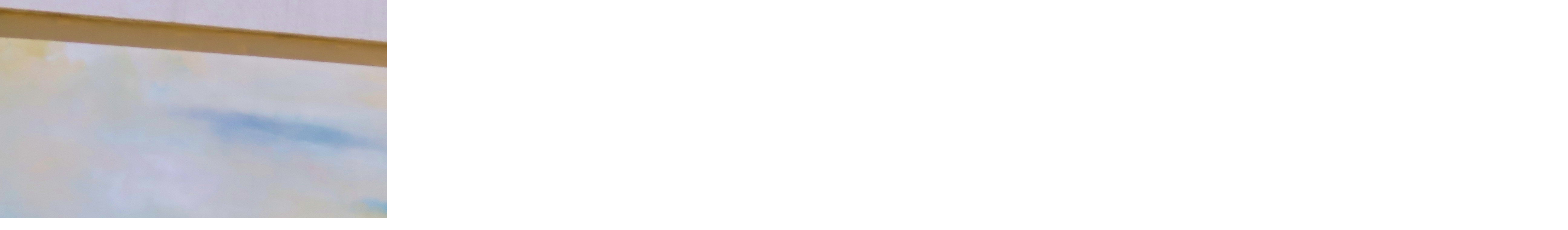

--- FILE ---
content_type: text/html; charset=UTF-8
request_url: https://www.astmatici.cz/fotoalbum/trasovani/img_5735.-.html
body_size: 1014
content:
<?xml version="1.0" encoding="utf-8"?>
<!DOCTYPE html PUBLIC "-//W3C//DTD XHTML 1.0 Transitional//EN" "http://www.w3.org/TR/xhtml1/DTD/xhtml1-transitional.dtd">
<html lang="cs" xml:lang="cs" xmlns="http://www.w3.org/1999/xhtml">

    <head>

        <meta http-equiv="content-type" content="text/html; charset=utf-8" />
        <meta name="description" content="Chůze s holemi pro každý věk po celý rok.
Chůze s holemi se všemi typy holí.
Průvodce cestovního ruchu - návštěvy památek a zajímavých míst s holemi i bez nich.
Nordic Walking, šetrný k vašim kloubům a prospěšné pro osoby trpící respiračními problémy.
Astmatici obchod a služby.
" />
        <meta name="keywords" content="astmatici,Nordic Walking,chůze s holemi,senior,příroda,vycházky,výuka NW,hole,na,Nordic,Walking" />
        <meta name="robots" content="all,follow" />
        <meta name="author" content="<!--/ u_author /-->" />
        <link rel="stylesheet" href="/style.1768160383.1.css" type="text/css" />
        
        <script type="text/javascript" src="https://www004.estranky.cz/user/js/index.js" id="index_script" ></script>
        <title>
            Zážitkové výšlapy   Nordic Walking   Digitální výuka
        </title>

        <style>
          body {margin: 0px; padding: 0px;}
        </style>
    </head>
<body>
    <script language="JavaScript" type="text/javascript">
    <!--
      index_setCookieData('index_curr_fullphoto', 51);
    //-->
  </script>
  <a href="javascript: close();"><img src="/img/original/51/img_5735.jpg" border="0" alt="img_5735" width="5184" height="3456"></a>

<!-- NO GEMIUS -->
</body>
</html>


--- FILE ---
content_type: text/css
request_url: https://www.astmatici.cz/style.1768160383.1.css
body_size: 13073
content:
@font-face {
    font-family: "FuturaPTHeavy";
    src: url("https://s3b.estranky.cz/img/d/1000000430/futuraptheavy.otf");
}
@font-face {
    font-family: "FuturaPTLight";
    src: url("https://s3b.estranky.cz/img/d/1000000430/futuraptlightoblique.otf");
}
@font-face {
    font-family: "FuturaPTBook";
    src: url("https://s3b.estranky.cz/img/d/1000000430/futuraptbook.otf");
}
@font-face {
    font-family: "FuturaPTDemi";
    src: url("https://s3b.estranky.cz/img/d/1000000430/futuraptdemi.otf");
}
@font-face {
    font-family: "FuturaPTBold";
    src: url("https://s3b.estranky.cz/img/d/1000000430/futuraptbold.otf");
}
@font-face {
    font-family: "FuturaPTExtraBold";
    src: url("https://s3b.estranky.cz/img/d/1000000430/futuraptextrabold.otf");
}

body {
    font-family: -apple-system,BlinkMacSystemFont,"Segoe UI",Roboto,"Helvetica Neue",Arial,"Noto Sans",sans-serif,"Apple Color Emoji","Segoe UI Emoji","Segoe UI Symbol","Noto Color Emoji";
   font-style: normal;
   font-weight: 200;
    color: #000;
    font-size: 16px;
}
.home .instafeed-section {
  width: 100%;
  margin: 4em 0;
  display: block;
}
.instafeed-section {
  display: none;
}
#instafeed {
  margin: 2em 0 0; 
  padding: 0;
  display: grid;
  grid-template-columns: repeat(auto-fill, minmax(250px, 1fr));
  grid-auto-rows: auto;
  grid-gap: 1rem;
}
#instafeed li {
  margin: 0;
  padding: 0;
  list-style: none;
  background: url() center center / cover no-repeat;
  position: relative;
}
#instafeed li a {
  display: block;
  padding-bottom: 100%;
}
#instafeed li.video a:before {
  content: "";
  background: url(https://profilepageimages.usecue.com/img/play.svg) center center / 45% auto no-repeat;
  width: 32px;
  height: 32px;
  position: absolute;
  right: 0;
  top: 0;
  z-index: 1;
}
#instafeed li.carousel_album a:before {
  content: "";
  background: url(https://profilepageimages.usecue.com/img/carousel.svg) center center / 50% auto no-repeat;
  width: 32px;
  height: 32px;
  position: absolute;
  right: 0;
  top: 0;
  z-index: 1;
}
#instafeed li:hover a::after {
  content: "";
  position: absolute;
  left: 0; 
  top: 0;
  width: 100%;
  height: 100%;
  background: url(https://profilepageimages.usecue.com/img/interact.svg) center center / auto 19px no-repeat;
  z-index: 1;
}
#instafeed li a img {display: none;}
#CybotCookiebotDialogHeader {
    display: none!important;
}
#CybotCookiebotDialogFooter #CybotCookiebotDialogBodyButtonAccept, #CybotCookiebotDialogFooter #CybotCookiebotDialogBodyLevelButtonAccept, #CybotCookiebotDialogFooter #CybotCookiebotDialogBodyLevelButtonLevelOptinAllowAll {
    background-color: #0ec50b!important;
    border-color: #0ec50b!important;
}
#CybotCookiebotDialogFooter #CybotCookiebotDialogBodyLevelButtonCustomize, #CybotCookiebotDialogFooter #CybotCookiebotDialogBodyLevelButtonLevelOptinAllowallSelection {
    border-color: #0fc50a!important;
}
#CybotCookiebotDialogFooter .CybotCookiebotDialogBodyButton {
    border: 2px solid #0fc50a!important;
}
#CybotCookiebotDialog.CybotEdge #CybotCookiebotDialogBodyEdgeMoreDetails a {
    color: #0fc50a!important;
}

.editor-area table td {
    padding: 0 5px!important;
}
textarea,
input,
input[type="email"],
input[type="text"],
input[type="button"],
input[type="submit"] {
     -webkit-appearance: none;
     border-radius: 0;
}
#eshop input {
  -webkit-appearance: auto;
}
input[type="checkbox"] {
  -webkit-appearance: button;
}

button:focus {outline: none;}
.head-left {
  text-align: left;
}
#kotva {
    position: relative;
    height: 1px;
    width: 1px;
    display: block;
}
.head-right {
  text-align: right;
}
.head-center {
  text-align: center;
}
#osm-map {
    width: 100%;
    max-width: 100%;
}
pre {
    display: block;
    font-family: monospace;
    white-space: pre;
    margin: 1em 0px;
}
address {
    display: block;
    font-style: italic;
}
u {
    text-decoration: underline;
}
s {
    text-decoration: line-through;
}

::-webkit-input-placeholder { /* Chrome/Opera/Safari */
  color: #fffff;
}
::-moz-placeholder { /* Firefox 19+ */
  color: #7fff00;
}
:-ms-input-placeholder { /* IE 10+ */
  color: #7fff00;
}
:-moz-placeholder { /* Firefox 18- */
  color: #7fff00;
}
table {
    max-width: 880px;
}
a {
  color: #000;
}
a:active {
  color: #000;
}
.editor-area a {
  text-decoration: underline;
}
.home #photo-album h2 {
  display: none;
}
.editor-area .text-picture {
  padding: 1px;
    max-width: 100%;
    height: auto;
}
.slide.img.width {
    position: relative;
    margin: 0 auto;
    width: 100%;
    float: left;
    text-align: center;
}
.slide-img img {
    position: relative;
    z-index: 400;
    max-width: 100%;
    height: auto;
    margin-bottom: 10px;
}
#block-comments #comments {
  margin: 0 0 20px;
}
.comment:last-child {
margin-bottom: 30px;
}
.level0, .level1, .level2, .level3, .level4, .level5, .level6, .level7, .level8, .level9 {
    background: #f2f5f0;
    border-left: 3px solid #97f218;
    border-radius: 4px;
    padding: 10px 10px 1px;
    margin-bottom: 10px;
}
.level1 {
  margin-left: 20px;
}

.level2 {
  margin-left: 40px;
}

.level3 {
  margin-left: 60px;
}

.level4 {
  margin-left: 80px;
}

.level5 {
  margin-left: 100px;
}

.level6 {
  margin-left: 120px;
}

.level7 {
  margin-left: 140px;
}

.level8 {
  margin-left: 160px;
}

.level9 {
  margin-left: 180px;
}
#comments-form {
  margin: 0 0 2em;
}
#block-comments .comment-headline h3 {
  font-size: 1.5rem;
}
#comments-form #c_name, 
#comments-form #c_title,
#comments-form #c_txt {
   background-color:#f2f5f0;
    margin-top: 1rem;
    display: block;
    width: 100%;
    padding: .375rem .75rem;
    font-size: 1rem;
    font-weight: 400;
    line-height: 1.5;
    margin: 0;
    border: 1px solid #fffff;
}
@media(min-width: 992px) {
  #comments-form #c_name, 
  #comments-form #c_title,
  #comments-form #c_txt {
    width: 60%;
  }
}
#comments-form .clButton .submit {
  font-size: 1rem;
    border: none;
    background-color: #8fce00;
    color: black;
    padding: 6px 20px;
}
#comments-form input.c_name {
  width: 25%;
}
#comments-form input.c_title {
  width: 25%;
}
input {
    border: 1px solid #fffff;
}
input[type=button] {
    background: #f2f5f0;
    border: 1px solid #00ff00;
    font-weight: 200;
    font-size: 1rem;
    font-family: -apple-system,BlinkMacSystemFont,"Segoe UI",Roboto,"Helvetica Neue",Arial,"Noto Sans",sans-serif,"Apple Color Emoji","Segoe UI Emoji","Segoe UI Symbol","Noto Color Emoji";
}

#comments-form textarea {
    width: 35%;
}
.recaptchaContainer {
    text-align: left;
}
#content img.right-float {
    float: right;
    margin: 15px 0;
    width: 100%;
}
@media(min-width: 768px) {
  #content img.right-float {
    margin: 3px 2px 2px 15px;
    width: auto;
}
}
.page-content {
  display: -ms-flexbox;
    display: -webkit-flex;
    display: flex;
    -webkit-flex-wrap: wrap;
    -ms-flex-wrap: wrap;
    flex-wrap: wrap;
    -webkit-justify-content: center;
    -ms-flex-pack: center;
    justify-content: center;
    position: relative;
    width: 100%;
}
#content {
    display: block;
    position: relative;
    float: left;
    width: 100%;
    margin-left: 0;
    padding: 0;
    margin-bottom: 0;
}
@media(min-width: 992px) {
#content {
     padding: 0 15px;
     width: 63%;
     margin-bottom: 40px;
}
}
@media(min-width: 1100px) {
#content {
    width: 59%;
    margin-left: 20px;
    margin-right: 0;
}
}
@media(min-width: 1200px) {
#content {
    margin-left: 40px;
    margin-right: 10px;
}
}
@media(min-width: 1280px) {
#content {
    width: 62%;
    margin-left: 40px;
    margin-right: 40px;
}
}
@media(min-width: 1400px) {
#content {
    width: 63%;
}
}
@media(min-width: 2500px) {
#content {
    margin-left: 70px;
    margin-right: 70px;
}
}
.content-wrapper {
  width: 90%;
    display: block;
    height: 100%;
    position: relative;
    margin: 0 auto;
}
@media(min-width: 992px) {
.content-wrapper {
  width: 100%;
  margin: auto;
}
}
.modules {
    float: left;
    display: block;
    width: 100%;
}
@media(min-width: 768px) {
  .modules {
    width: 45%;
    margin: 40px 20px;
}
}
@media(min-width: 992px) {
  .modules {
    width: 33%;
    margin: 40px 15px;
}
}
@media(min-width: 1200px) {
  .modules {
    margin: 0;
    width: 28%;
}
}
@media(min-width: 1280px) {
  .modules {
    margin: 0;
    width: 27%;
}
}
@media(min-width: 1280px) {
  .modules {
    margin: 0;
}
}
.accessibility-links {
position: absolute;
top: -10000em;
}
.logo {
  position: relative;
  top: 10px;
  left: 0;
  width: 100%;
  max-width: 100px;
  height: 55px;
  display: inline-block!important;
    padding-top: 3.9125rem;
    padding-bottom: .3125rem;
    margin-right: 1rem;
    margin-left: 1rem;
    font-size: 1.25rem;
    line-height: inherit;
    white-space: nowrap;
    background: url("https://s3b.estranky.cz/img/d/1000000430/logo.png") no-repeat;
    background-size: contain;
    z-index: 1031;
}
@media (min-width: 992px) {
.logo {
    margin-left: 2em;
    position: absolute;
}
}
@media (min-width: 1200px) {
.logo {
    margin-left: 3em;
}
}

.menu-toggle {
   padding: .25rem .75rem!important;
    font-size: 1.25rem;
    line-height: 1;
    background-color: transparent;
    border: 1px solid rgba(0,0,0,.1)!important;
    border-radius: .25rem;
    position: absolute;
    top: 15px;
    right: 15px;
    border: 0;
    outline: none;
    padding: 0;
    cursor: pointer;
    z-index: 99999;
    display: block;
}
@media (min-width: 992px) {
.menu-toggle {
    display: none;
}
}
#breadcrumb-nav {
  display: inline-block;
  padding: 1rem 0;
}

.menu-toggle.menu-active {
  padding: 0.25rem 0.75rem 0.7rem!important;
}
.menu-toggle span {
    border-top: 2px rgba(0,0,0,0.5) solid;
    width: 1.3em;
    margin: 6px 0;
    display: block;
    transition: 0.3s all linear;
}
.menu-toggle.menu-active span:nth-of-type(1) {
    opacity: 0;
}
.menu-toggle.menu-active span:nth-of-type(2) {
    transform: rotate(45deg);
}
.menu-toggle.menu-active span:nth-of-type(3) {
    transform: rotate(-45deg);
    margin-top: -7px;
}
menu.menu-type-none li, menu.menu-type-onclick li, menu.menu-type-standard li {
    overflow: visible!important;
}
.fixed-top {
    position: relative;
    top: 0;
    right: 0;
    left: 0;
    z-index: 1030;
}

#navigation.menu-active nav {
    display: block;
    background: rgba(255, 255, 255, 1);
}
#navigation nav {
    display: none;
}
@media (min-width: 992px) {
#navigation nav {
    display: block;
}
}
#navigation {
    background: inherit;
    position: relative;
    top: 0;
    right: 0;
    left: 0;
    z-index: 1030;
    width: 100%;
    height: auto;
}
@media (min-width: 992px) {
#navigation {
     height: auto;
     min-height: 80px;
     padding-right: 5%;
     width: 100%;
}
}
#navigation.menu-active {
  background: transparent;
}

.h1, .h2, .h3, .h4, .h5, .h6, h1, h2, h3, h4, h5, h6 {
    margin-bottom: .5rem;
    font-weight: 200;
    line-height: 1.2;
}

h1 {
  font-size: 2.4rem;
  font-weight: 200;
  font-style: normal;
  line-height: 1.3;
  word-break: break-word;
  max-height: 7.7em;
  overflow: hidden;
}
}
a {
    color: black;
    text-decoration: none;
}

a:hover {
    color: black;
    text-decoration: none;
}

a:active {
    font-family: "FuturaPTDemi" !important;
    text-decoration: none;
    color: #759daa !important;
}

#nav-column menu a:active, #nav-column menu a:hover, #nav-column menu a:focus {
    font-family: "FuturaPTDemi" !important;
    font-style: normal;
    text-decoration: none;
    color: #00ff00 !important;
    font-size: 1.5rem;
}
#languages .inner_frame img {
    height: 16px;
    width: auto;
    margin: 3px 0;
}
#languages h2 {display: none;}
#languages a {
  display: block;
  color: #000;
  font-size: 1.1rem;
}
#languages {
    position: fixed;
    right: 0;
    top: 50%;
    background: #00ff00;
    padding: 5px 8px;
    border-top: 1px solid #fff;
    border-bottom: 1px solid #fff;
    border-left: 1px solid #fff;
    border-radius: 2px;
    z-index: 999;
}
#fb_userpage_comments, #fb_userpage_comments iframe, #fb_userpage_activity, #fb_userpage_activity iframe, .fb_iframe_widget, .fb_iframe_widget span, .fb_iframe_widget span iframe[style] {
  display: table;
}
.blue-link-title {
  font-family: Futura, "Trebuchet MS", Arial, sans-serif;
font-style: normal;
font-weight: 800;
    font-size: 1.5rem;
}
.blue-link-span {
  font-size: 1.5rem;
    font-weight: 900;
    color: #000;
}

a.blue-link:hover>span {
    color: 00ff00;
}

.bg-light-aplha {
    background: rgba(255, 255, 255, 0.781);
}
@media (min-width: 992px) {
.navbar-expand-lg .navbar-nav .nav-link {
    padding-right: 0.4rem;
    padding-left: 0.4rem;
}
}
.nav-link {
  text-align: left;
  color: #000;
  padding: 0.3rem 0.5rem;
}
@media(min-width: 992px) {
  .nav-link {
    text-align: center;
  }
}

.nav-link:hover {
   font-family: -apple-system,BlinkMacSystemFont,"Segoe UI",Roboto,"Helvetica Neue",Arial,"Noto Sans",sans-serif,"Apple Color Emoji","Segoe UI Emoji","Segoe UI Symbol","Noto Color Emoji";
   font-weight: 200;
    text-decoration: none;
    color: #759daa !important;
}
.nav-item {display: block;}
@media(min-width: 992px) {
  .nav-item {display: inline-block;}
}
.nav-item .nav-link {
    font-style: normal;
    text-decoration: none;
    color: rgba(0,0,0,.6);
    font-size: 1.2rem;
}

.arrow-div, .arrow-div-dis {
    position: relative;
    display: inline-block;
}

.arrow, .arrow-top {
    max-width: 2rem;
    position: absolute;
    top: -1rem;
    left: 0;
    z-index: 98;
}

.arrow-top {
    display: none;
    z-index: 99;
}

a:hover>.arrow-div>.arrow-top {
    display: inline;
}

.arrow-galery {
    left: -1.5rem;
    max-width: 1.5rem;
    top: -0.7rem;
}

.btn-send {
    font-size: 1.25rem;
    border: none;
    background-color: #f2f5f0;
    color: black;
    font-weight: bold;
}

.btn-send:hover {
    background-color: #f2f5f0;
    color: white;
    font-weight: bold;
    border-color: "black";

}

.btn-main {
    font-style: normal;
    padding: .2rem .5rem;
    background: white;
    border: 0.05rem solid #f2f5f0;
   font-weight: 300;
    font-size: 0.9rem;
   float: right;
}

.btn-main:hover {
    color: #00ff00;
    border: 0.05rem solid #00ff00;
}
.menu-type-standard {
  width: 100%;
  margin: 0;
  padding: 0;
}
.header {
  position: relative;
}
#header .inner_frame {
background-image: url("/img/ulogo.69.jpeg");
 background-position-y: 30%;
    background-position-x: 50%;
    background-size: cover;
    background-repeat: no-repeat;
overflow: hidden;
width: 100%;
height: 8.4em;
position: relative;
}
@media(min-width: 425px) {
#header .inner_frame {
height: 24.7em;
}
}
.section-article-link-h3 {
  margin: 0;
}
.count-article-title {
  margin-bottom: 20px;
  display: inline-block;
}
.article.article-detail .article-img-detail {
    max-width: 100%;
    height: auto;
    max-height: 350px;
    object-fit: contain;
}
.article.article-detail .article_img {
  float: none;
  padding: 20px 15px 15px 0;
}
@media(min-width: 600px) {
.article.article-detail .article_img {
    float: left;
 }
}
.article.article-detail .editor-area .photo-wrap a img {
  padding-top: 0;
}
.article.article-detail .news-content .under-article #preview-folder .box {
  width: 100px;
}
.article.article-detail .editor-area {
  height: auto;
  overflow: visible;
}
.article .editor-area {
    padding: 0;
    height: auto;
    overflow: hidden;
}
@media(min-width: 768px) {
.article .editor-area {
    height: 25em;
}
}
@media(min-width: 1800px) {
.article .editor-area {
    height: 36em;
}
}
#articles {
  width: 100%;
    display: inline-block;
}
#articles .article {
  width: 100%;
  float: left;
  height: auto;
  background: #f2f5f0;
  margin: 0 2px 2px 0;
  padding: 10px;
}
@media(min-width: 768px) {
#articles .article {
  width: 33%;
  margin: 0 2px 2px 0;
}
}
#articles {
  margin-top: 15px;
}
.news-content  .span-a-title {
}

.news-content  .date {
  font-size: 0.8rem;
}
.under-article a {float: right;}

.news-content .under-article p {
    font-size: 0.8rem;
    margin-top: 1em;
    margin-bottom: 0.5em;
}

.news-content a img {
  height: 100%;
  width: 100%;
  object-fit: cover;
  padding-top: 1.5rem;
}

.news-content .under-article a {float: none;}
.under-article-btn {
  font-size: 1.5rem;
}
.news-content, .galery-content {
   font-style: normal;
}
.galery-content .container {
 width: 100%;
}
.folder-info {
  line-height: 21px;
}
#slide {text-align: center;} 
#slide #click .slidenav .slidebar {
  margin: 15px 0;
  padding: 5px 0;
    border-top: 3px solid #92acb5;
    border-bottom: 3px solid #92acb5;
}
#slide #click .slidenav .slidebar img {
   min-height: 50px;
    min-width: 50px;
    max-width: 60px;
    max-height: 50px;
    margin: 4px 2px;
}
#slide #click .slidenav #thumbnav img {
   min-height: 50px;
    min-width: 50px;
    max-width: 60px;
    max-height: 50px;
    margin: 4px 2px;
}
#slide #click .slidenav #thumbnav {display: inline-block;}
#slide #click .slidenav #thumbnav .wrap {display: flex; margin: 10px 0;}
#slide .galery-content #photo_curr_title {
  font-size: 1.3rem;
    font-weight: 400;
}
#photo-album #photos {float: none;}
#photo-album #folders .folder.folders-main-galery-hp .photo-wrap div {
  box-shadow: 2px 3px 10px #888888;
}
#photo-album #folders .folder.folders-main-galery-hp .photo-wrap {
  margin: 0;
}
#photo-album #folders .folder.folders-main-galery-hp {
  width: 100%;
  margin: 0;
}
#photo-album #folders .folder .folder-info-h3 {
  display: inline-block;
  margin-top: 10px;
  margin-bottom: 4px;
  font-size: 1rem;
  text-transform: uppercase;
}
#photo-album h2 {
  margin-bottom: 20px;
  width: 100%;
  font-size: 1.6rem;
  font-weight: 400;
  color: #000;
}
#photo-album {
  display: block;
  margin-top: 20px;
}
@media(min-width: 768px) {
#photo-album {
    margin-top: 0;
}
}

#photo-album #folders .folder {
  margin: 15px 0;
  width: 100%;
}
@media(min-width: 768px) {
  #photo-album #folders .folder {
     margin: 15px 10px;
    width: 46.3%;
}
}

@media(min-width: 992px) {
  #photo-album #folders .folder {
  width: 31.2%;
  margin: 0 15px 15px 0;
}
}
#photo-album #folders {
  display: inline-flex;
    flex-wrap: wrap;
}
#portfolio .portfolio-description {
  align-self: flex-start;
  height: 15em;
  overflow-y: hidden;
}
#portfolio #photo-album-nav img {
  margin: 0;
}
.portfolio img {
   font-style: normal;
   color: black !important;
   font-size: 1rem;
}

.header-main {
    font-size: 1.5rem;
    color: black !important;
}
.level_2 {
    position: relative;
    width: 16em;
    padding: 0 10px;
    margin-left: 15px;
    top: 0;
    background: ##00ff00;
    z-index: 9999;
    line-height: 23px;
    list-style: none;
    border-radius: 2px;
    display: block;
}
@media(min-width: 992px) {
.level_2 {
    position: absolute;
    display: none;
    width: 13em;
    padding: 0 10px;
    margin-left: 0;
    top: 30px;
    background-color: #f6efef;
  }
}
.level_2 a {
  font-size: 1.1rem;
  padding: 5px 0px;
  display: block;
}

.level_2 a:hover {
  text-decoration: underline;
}
.navbar {
    padding: 0 1rem;
}

#navigation .navbar menu {
display: block;
    list-style: none;
    margin: 0;
    padding: 0;
    position: relative;
    z-index: 9999;
}
.navbar-expand-lg .navbar-nav {
  display: inline-block;
  float: none;
  margin: 1rem 0.4em 0.6em;
  padding-right: 0.4rem;
  padding-left: 0.4rem;
  vertical-align: middle;
}
@media (min-width: 992px) {
.navbar-expand-lg .navbar-nav {
  float: right;
  width: 80%;
}
}
@media (min-width: 1200px) {
.navbar-expand-lg .navbar-nav {
  width: 85%;
}
}

.nav-ml {
    margin-left: 5rem;
}

.nav-mr {
    margin-right: 5rem;
}
.navbar-light .navbar-nav .nav-link {
    color: #000;
}
.navbar-image {
    max-width: 6rem;
}
#header .title-desktop {
  display: none;
}
@media (min-width: 992px) {
  #header .title-desktop {
    display: block;
  }
}
#header .title-mobile {
  display: block;
}
@media (min-width: 992px) {
  #header .title-mobile {
    display: none;
  }
}
#header .title-mobile .side-panel {
  position: relative;
  max-width: 100%;
  left: 0;
  visibility: visible;
}
#header .title-mobile .side-panel .side-panel-title {
  background-color: #00ff00;
  padding: 1rem 1rem 1rem 1rem;
  min-height: 100%;
}
#header .title-mobile .side-panel .side-panel-title h1 {
  font-size: 1.5rem;
  max-width: 11.2em;
}
@media (min-width: 600px) {
#header .title-mobile .side-panel .side-panel-title h1 {
  max-width: 22.2em;
}
}
@media (min-width: 768px) {
#header .title-mobile .side-panel .side-panel-title h1 {
  max-width: 28.2em;
}
}
#header .title-mobile .side-panel .side-panel-title .soc-ico {
  width: 2rem;
}
#header .title-mobile .side-panel .side-panel-title .last-icon-item {
  padding-top: 1rem;
  margin-left: 1rem;
}
@media(min-width: 992px) {
  #header .title-mobile .side-panel .side-panel-title .last-icon-item {
    margin-left: 0;
 }
}
#header .title-mobile .side-panel .side-panel-title .soc-ico-fb,
#header .title-mobile .side-panel .side-panel-title .soc-ico-ig,
#header .title-mobile .side-panel .side-panel-title .soc-ico-youtube,{display none;}

#header .title-mobile .side-panel .side-panel-title .soc-ico-twitter {display none;} {
  height: 2rem;
  background-position: center;
}
#header .title-desktop .side-panel .side-panel-title {
  padding: 4rem;
  background-color: rgba(105, 100, 100, 0.25);
  min-height: 592px;
}
.intro:hover .side-panel {
    transition: 0.5s;
    left: 0;
    visibility: visible;
}
.side-panel {
    position: absolute;
    top: 0;
    left: 0;
    max-width: 30rem;
    transition: 0.5s;
}
@media(min-width: 768px) {
.side-panel {
    left: -30rem;
}
}

.bottom-panel {
    display: none;
}

.text-bottom {
    float: none;
    display: table-cell;
    vertical-align: bottom;
    padding: 0%;
}

.photos-shadow {
  padding: 0;
}
#photo-album-nav {
  width: 100%;
}
#photo-album .editor-area {
  width: 100%;
  float: left;
}
@media(min-width: 768px) {
  #photo-album .editor-area {
  width: 50%;
}
}
#photos {
  float: left;
  width: 100%;
  margin: 15px 0 15px;
}
@media(min-width: 768px) {
  #photos {
    width: auto;
    margin: 15px;
  }
}
#photos .galery-content .gallery-block .photo-wrap {
 float: none;
  margin: 0 4px 11px;
}
@media(min-width: 768px) {
 #photos .galery-content .gallery-block .photo-wrap {
    float: left;
  }
}
.photo-wrap {
  float: none;
  width: 100%;
}
@media(min-width: 768px) {
  .photo-wrap {
    float: left;
    width: auto;
  }
}
.photo {
  float: left;
  padding: 0;
}
@media(min-width: 600px) {
.photo {
  padding: 12px 12px 12px 5px;
 }
}

.photo:hover .text-vis {
    visibility: visible;
}

.text-vis {
    visibility: visible;
}
@media(min-width: 768px) {
    .text-vis {
        visibility: hidden;
    }
}
.hide-me[aria-expanded="true"] {
    display: none;
}
.uvod #about .text-picture {
  width: auto;
  max-width: 100%;
  height: auto;
}

.uvod {
  margin-top: 40px;
}
@media(min-width: 768px) {
  .uvod {
  margin-top: 0;
}
}
.uvod h2 {
   margin: 50px 0 0;
   font-weight: 200;
}
#articles h2 {
   font-style: normal;
   font-weight: 300;
   font-size: 1.6rem;
    color: black !important;
    margin-top: 1rem;
    margin-bottom: 2rem;
}
#articles .card-title {
     font-style: normal;
   font-weight: 200;
   font-size: 1.2rem;
    color: black !important;
    margin-top: 1rem;
    margin-bottom: .5rem;
}

.about {
    font-style: normal;
    font-size: 1rem;
    color: black;
    background-color: #00ff00;
}
.about h2 { 
  margin: 0 0 15px;
}
.about h2 span { 
  font-weight: bold;
}
#archive .article-archiv-photos .folder {
  float: left;
  margin-right: 20px;
}
#archive .article-archiv-photos .photo-wrap {
  float: left;
    width: auto;
    margin: 10px 0;
}
.footer-form .footer-social-icon .soc-ico {
  width: 2rem;
}
.footer-content p {
  color: #fff;
  text-align: center;
}

.footer-content a {
  color: #fff;
    width: 100%;
    display: inline;
    text-align: center;
}

.footer {
    color: white;
    background-color: black;
    width: 100%;
    float: left;
}

.footer h3 {
  font-size: 2rem;
}
.footer .footer-form p {
    font-size: 1.4rem;
    padding-left: 0;
}
@media(min-width: 992px) {
  .footer .footer-form p {
    padding-left: 30px;
}
}
.footer .footer-form .contact_phone {
  margin: 0;
}
.footer a {
    color: #fff;
}

.footer-form {
    margin: 0 0 3rem;
}

.footer-form div {
    margin-top: 0.5rem;
}

.footer-form textarea {
    margin-top: 1rem;
    background-color: lightgray;
}

.footer-form textarea:hover {
    background-color: lightgray;
}

.footer-form input {
    background-color: lightgray;
    margin-top: 1rem;
    display: block;
    width: 100%;
    padding: .375rem .75rem;
    font-size: 1rem;
    font-weight: 400;
    line-height: 1.5;
}

.form-control {
    border-radius: 0px;
}
.vertical-text.text-nowrap.title-h3 {
  align-self: flex-start;
  font-size: 0.9rem;
  font-weight: 300;
  height: 16.7em;
  max-height: 250px;
  overflow-x: hidden;
}
.vertical-text {
    writing-mode: vertical-rl;
    -webkit-writing-mode: vertical-lr;
  -ms-writing-mode: vertical-lr;
}

.vertical-text span {
    text-orientation: upright;
}
.soc-ico-fb {
  background: url("https://s3b.estranky.cz/img/d/1000000430/facebook.png");
  display: inline-block;
    background-position: center;
    background-size: contain;
    background-repeat: no-repeat;
    height: 3.2em;
}
.soc-ico-ig {
    background: url("https://s3b.estranky.cz/img/d/1000000430/instagram.png");
  display: inline-block;
    background-position: center;
    background-size: contain;
    background-repeat: no-repeat;
    height: 3.2em;
}
.soc-ico-youtube {
    background: url("https://s3b.estranky.cz/img/d/1000000430/youtube.png");
  display: inline-block;
    background-position: center;
    background-size: contain;
    background-repeat: no-repeat;
    height: 3.2em;
}
.soc-ico-pinterest {
    background: url("https://s3b.estranky.cz/img/d/1000000430/pinterest.png");
  display: none;
    background-position: center;
    background-size: contain;
    background-repeat: no-repeat;
    height: 3.2em;
}
.soc-ico-twitter {
    background: url("https://s3b.estranky.cz/img/d/1000000430/twitter-logo.png");
  display: inline-block;
    background-position: center;
    background-size: contain;
    background-repeat: no-repeat;
    height: 3.2em;
display: none;
}

.soc-ico {
    width: 4rem;
}

.img-galery {
    object-fit: cover;
    min-height: 8rem;
    min-width: 8rem;
}

.img-fit {
    height: 100%;
    width: 100%;
    object-fit: cover;
}

.img-fit.img-portfolio {
    box-shadow: 5px 3px 10px #888888;
    min-height: 100%;
    max-height: 100%;
}
@media(min-width: 768px) {
.img-fit.img-portfolio {
  min-height: 15rem;
  max-height: 15rem;
}
}
.d-table-cell {
    padding-right: 0rem;
}

.table-row-mar {
    margin: 0rem .9rem 1rem 0rem;
}

.text-vis>span {
    font-style: normal;
    font-size: 1rem;
   margin: 0.5rem 0;
    display: block;
}

.card {
    border: none;
    margin-top: 0.5rem;
}

.preview img {
    max-width: 100%;
    height: auto;
    max-height: 21rem;
    object-fit: contain;
   width: 100%;
    border-top-left-radius: 4px;
    border-top-right-radius: 4px;
}
@media(min-width: 768px) {
  .preview img {
    max-width: 32rem;
    max-height: 11rem;
  }
}
@media(min-width: 1800px) {
  .preview img {
    max-height: 21rem;
    min-height: 21rem;
  }
}

.card-body {
    font-size: 0.75rem;
    padding: 1rem 0 0 0;
}
.card-title a {
  text-decoration: none;
}
.card-title {
    margin-top: .5rem;
    height: 2.6em;
   overflow: hidden;
}
.editor-area.news p {
    font-size: 1rem;
    color: #000;
    line-height: 24px;
    height: 6em;
    overflow: hidden;
}
.main-galery {
    padding: 0;
}
@media(min-width: 768px) {
  .main-galery {
    padding: .5rem 5px 2rem 0rem;
}
}
* {
    box-sizing: border-box;
}

.row>.column {
    padding: 0 8px;
}

.row:after {
    content: "";
    display: table;
    clear: both;
}

/* The Modal (background) */

.modal {
    display: none;
    position: fixed;
    z-index: 5000;
    left: 0;
    top: 0;
    width: 100%;
    overflow: auto;
    background-color: rgba(255, 255, 255, 0.781);
}

/* Modal Content */

.modal-content {
    top: 50%;
    background-color: transparent;
    border: none;
    align-items: center !important;
    margin: auto;
    padding: 0;
    max-width: 75%;
    transform: translate(0, -50%);
}

/* The Close Button */

.close {
    color: black;
    z-index: 200;
    position: absolute;
    top: 10px;
    right: 25px;
    font-size: 4rem;
    font-weight: bold;
}

.close:hover, .close:focus {
    color: #999;
    text-decoration: none;
    cursor: pointer;
}

.slides {
    display: none;
}

.slides img {
    box-shadow: 5px 3px 10px #888888;
    vertical-align: middle;
    width: 100%;
}

.cursor {
    cursor: pointer;
}

/* Next & previous buttons */

.prev, .next {
    cursor: pointer;
    position: absolute;
    top: 50%;
    width: auto;
    padding: 16px;
    color: white;
    font-weight: bold;
    font-size: 20px;
    transition: 0.6s ease;
    border-radius: 0 3px 3px 0;
    user-select: none;
    -webkit-user-select: none;
}

.prev {
    left: 0rem
}

/* Position the "next button" to the right */

.next {
    right: 0rem;
    border-radius: 3px 0 0 3px;
}

/* On hover, add a black background color with a little bit see-through */

.prev:hover, .next:hover {
    background-color: rgba(0, 0, 0, 0.8);
}

/* Number text (1/3 etc) */

.numbertext {
    color: #f2f2f2;
    font-size: 12px;
    padding: 8px 12px;
    position: absolute;
    top: 0;
}

.caption-container {
    text-align: center;
    background-color: black;
    padding: 2px 16px;
    color: white;
}

.arrow-background {
    opacity: 0.6;
}

.active, .arrow-background:hover {
    opacity: 1;
}

img.hover-shadow {
    transition: 0.3s;
}

.hover-shadow:hover {
    box-shadow: 0 4px 8px 0 rgba(0, 0, 0, 0.2), 0 6px 20px 0 rgba(0, 0, 0, 0.19);
}
.gallery-block {
  display: -ms-flexbox;
    display: flex;
    -ms-flex-wrap: wrap;
    flex-wrap: wrap;
    margin-right: -15px;
    margin-left: -15px;
   align-items: flex-start;
    justify-content: center;
}
.gallery-block img {
  object-fit: contain;
    min-height: 200px;
    min-width: 100%;
}
@media(min-width: 768px) {
  .gallery-block img {
    min-height: 9rem;
    min-width: 10rem;
}
}
.gallery-block .item {
    overflow: hidden;
    margin-bottom: 0;
    background: black;
    opacity: 1;
    width: 100%;
}
#eshop .eshop-table-wrapper {
  background: ##00ff00;
  margin: 0 0 8px;
    padding: 10px;
    border: 1px solid #fff;
    border-radius: 4px;
}
#eshop .checkbox-inner {
    display: inline-block;
    vertical-align: top;
}
#eshop .image-title-wrapper {
  display: inline-block;
  width: 93%;
  padding: 5px;
}
@media(min-width: 1200px) {
#eshop .image-title-wrapper {
  width: 98%;
 }
}
#eshop .image-inner {
    margin: 0 10px 0 0;
    float: left;
}
#eshop .title-inner a {
  font-weight: 400;
}
#eshop .title-inner {
   float: left;
   width: 65%;
}
@media(min-width: 420px) {
  #eshop .title-inner {
     width: 75%;
  }
}
@media(min-width: 768px) {
  #eshop .title-inner {
     width: 87%;
  }
}
@media(min-width: 1200px) {
  #eshop .title-inner {
     width: 90%;
  }
}
#eshop .remove-inner {
    display: inline-block;
    text-align: center;
    float: left;
    margin-top: -6px;
    width: 20px;
}
#eshop .remove-inner span {
  color: #000;
  font-weight: 500;
}
#eshop .text-price-wrapper .text-inner {
    margin: 15px 0 0;
    padding: 15px 0 0;
    border-top: 1px solid #fff;
}
#eshop .basket-price-text {
    font-size: 1rem;
    padding: 15px 0;
    line-height: 23px;
    font-weight: 400;
}
#eshop #baskettransport ul, #eshop #basketpayments ul {
    padding: 10px 0;
}
#eshop #basket_preview_form li {
    padding: 5px 0;
}
#eshop .text-price-wrapper input {
    border: 1px solid #fff;
    border-radius: 3px;
    text-align: center;
}
#eshop .contact-info table tbody tr td {
    float: none;
}
#eshop .registration.contact-info table tbody tr td {
    vertical-align: top;
    width: 100%;
    text-align: left;
    float: left;
}
#eshop #confirm table tbody tr td {
    vertical-align: top;
    width: auto;
    float: none;
}

#eshop #basket_preview_form table tbody tr td {
    vertical-align: initial;
    width: auto;
    text-align: left;
    float: none;
}
#eshop .registration td input {
    width: 100%;
   border: 1px solid #fffff;
}
#eshop #basket_preview_form {
  width: 100%;
  background: #fff;
  border: 0;
}
#eshop #basket_preview_form table {
  margin-bottom: 20px;
}
#eshop #contactaddress, #eshop #basketpayments, #eshop #baskettransport, #eshop #deliveraddress {
  width: 100%;
}
@media(min-width: 992px) {
#eshop #contactaddress, #eshop #basketpayments, #eshop #baskettransport, #eshop #deliveraddress {
  width: 50%;
}
}
#eshop #basket_preview_form table th {
  font-size: .8rem;
  line-height: 16px;
  padding-bottom: 12px;
}
@media(min-width: 992px) {
  #eshop #basket_preview_form table th {
     font-size: 1rem;
  }
}
#eshop #basket_preview_form table td {
  font-size: .8rem;
}
@media(min-width: 992px) {
#eshop #basket_preview_form table td {
  font-size: 1rem;
}
}
#eshop #basket_preview_form td input[type="text" i] {
  width: 45%;
}
#eshop #basket_preview_form td.title, #eshop #confirm td.title {
  width: 23%;
}

#eshop .wrap {
  margin: 25px 0;
}
#eshop #steps {
  width: 100%;
  margin: 25px auto;
  display: block;
  text-align: center;
}
@media(min-width: 992px) {
#eshop #steps {
  width: 24%;
}
}
#eshop #steps ul {
 text-align: center;
 display: inline-block;
  padding: 0;
}
#eshop #steps .active {
  background: #00ff00;
}
#eshop .basket-back-btn .clButton a {
  padding: 3px 10px;
}
#eshop .clButton .submit {
  display: inline-block;
  background: ##00ff00;
  border: 1px solid #bdcdd2;
  width: 100%;
  margin: 10px 0 10px;
  padding: 5px 0;
  text-align: center;
  font-weight: 400;
}
@media(min-width: 768px) {
#eshop .clButton .submit {
  width: 18rem;
  margin: 5px 0 5px;
}
}
#eshop #panel {
    width: 100%;
    margin: 10px 0px;
    overflow: hidden;
}
#eshop .container {
  padding: 0;
}
#eshop #articles .contact-info #account_info table {
  margin: 15px 0;
    width: 100%;
    float: left;
}
#eshop #articles .contact-info #account_info table td,
#eshop #articles .contact-info #billing_address table td  {
 display: table-header-group;
}

#eshop .contact-info input[type="text" i] {
  width: 100%;
}
#eshop fieldset.validation .validatin-images-set input {
    width: 100%;
    margin: 12px 0;
}
#eshop .contact-info #account_info td span,
#eshop .contact-info #billing_address td span {
    position: relative;
    display: inline;
    top: -63px;
    left: -10px;
    color: red;
}
#eshop .contact-info td span {
    position: relative;
    display: inline;
    top: -55px;
    left: -10px;
}
.gallery-block .item .image {
    transition: 0.8s ease;
    width: 100%;
}
@media (min-width: 768px) {
  .gallery-block .item .image {
    width: 0;
 }
}

@media (max-width: 991px) {
    .intro:hover .side-panel {
        left: -30rem;
        visibility: hidden;
    }
    .bottom-panel {
        display: block;
    }
    .nav-ml {
        margin-left: 0rem;
    }
    .nav-mr {
        margin-right: 0rem;
    }
}

@media (min-width: 2000px) {
    .portfolio .container {
        max-width: 1200px;
    }
}
@media (min-width: px) {
    .portfolio .container {
        max-width: 900px;
    }
}

@media (min-width: 576px) {
    .gallery-block .zoom-on-hover:hover .image {
        transform: scale(1.3);
        opacity: 0.7;
    }
}

@media not all and (min-resolution:.001dpcm) {
    @media {
        .vertical-text {
            padding-right: 5px;
        }
        .d-table-cell {
            padding-left: 20px;
        }
    }
}

hr {
    overflow: hidden;
}
#eshop #product {
  margin: 0 0 40px;
}
#eshop #product .editor-area, #eshop #basket {
      display: inline-block;
}
#eshop #basket input.add_basket {
    padding: 5px 5px 5px 25px;
    background-image: #fff url("https://s3b.estranky.cz/img/d/1000000430/basket.png") no-repeat 5px 50%;
    background-color: #00ff00;
    border: 1px solid #00ff00;
    color: #212529;
    font-size: 0.9rem;
}
#eshop #basket input.amount {
    padding: 4px;
    text-align: center;
}
#eshop .photo-wrap, #eshop #photo {
  display: table;
    overflow: hidden;
    position: relative;
}
#eshop .photo-wrap, #eshop #photo #mainpic {
  max-width: 100%;
    height: auto;
}
#eshop .photo-wrap, #eshop #photo img {
  width: 100%;
}
#eshop #zoomer_middle a#viewLightbox span {
    top: 230px;
}
#eshop #photo #zoomer_middle {
    width: 265px;
    height: 265px;
    position: relative;
}
.zoomer_eventOverlay {
z-index: 15000;
}
#eshop #product-detail {
    display: inline;
    padding: 0 25px 0;
}
#eshop #product-detail .price {
    line-height: 15px;
    font-size: 1.1rem;
}
#eshop .photo-wrap div, #eshop #photo div {
    vertical-align: top;
}
#eshop #perex {
  padding: 2rem 0 2rem;
}
#eshop #hpProducts.products h2 {
  font-size: 1.6rem;
    font-weight: 400;
    color: #000;
   margin-bottom: 20px;
    width: 100%;
}
#eshop .products .article h3 {
  font-size: 1.1rem;
  height: 5em;
  font-weight: 400;
}
.eshop-wrapper {
  display: flex;
  flex-direction: row;
  justify-content: space-around;
  background-color:#00ff00;;
}
.eshop-inner {
  flex-direction: row;
  display: flex;
  margin: 23px auto 10px;
  width: 78%;
}
#eshop .products {
  margin: 1em 0 2em;
}
#eshop .products .article {
  width: 100%;
  padding: 15px 7px 15px 7px;
  background: #00ff00;
}
@media(min-width: 991px) { 
  #eshop .products .article {
  width: 23%;
}
}
#eshop .products .article .photo-wrap {
    width: 100%;
    height: 135px;
}
#eshop .products .article .photo-wrap.ephoto img {
  height: 125px;
    object-fit: contain;
}
#eshop .products .article img {
    width: 100%;
    height: auto;
    object-fit: cover;
}
#eshop .products .article .photo-wrap div {
  width: 100%;
}
#eshop .products .article .editor-area {
    padding: 5px 0;
    line-height: 1.35em;
}

#send-mail-list, #sendsearch {
  width: 50%;
margin-top: 6px;
float: left;
background:#00ff00;
border: 1px solid #bdcdd2;
  font-weight: 300;
  -webkit-border-radius: 0;
    -moz-border-radius: 0;
    border-radius: 0;
   padding: 3px 5px;
}
#mail-list .vizual-captcha {
  width: 100%;
  margin: 10px 0;
}
#login ul { 
  padding: 0;
  text-align: left;
  margin-top: 3.2em;
}
#login li { 
  display: inline-block;
}
#login input.submit {
    width: 50%;
    margin-top: 6px;
    float: left;
    background:#00ff00;;
    border: 1px solid #00ff00;
    font-weight: 300;
    -webkit-border-radius: 0;
    -moz-border-radius: 0;
    border-radius: 0;
    padding: 3px 5px;
}
#login.section li {
  list-style: none;
  display: inline-block;
  padding-right: 15px;
}
#login label {
    width: 100%;
    margin-bottom: 0.1rem;
    float: none;
   text-transform: uppercase;
    font-size: .9rem;
}

#login form a {
  font-size: 1rem;
  color: #212529;
}

#login form div input {
    width: 100%;
    margin-bottom: 5px;
   border: 1px solid #bdcdd2;
}
.modaules-in {
   width: 100%;
    box-sizing: border-box;
    margin: 25px 0 0 0;
    padding: 0;
    display: inline-block;
}
@media(min-width: 992px) {
 .modaules-in {
    margin: 24px 0 0 10px;
}
}
@media(min-width: 1200px) {
 .modaules-in {
    margin: 63px 0 0 20px;
}
}
@media(min-width: 1280px) {
 .modaules-in {
    margin: 75px 0 0 0;
}
}

.modaules-in .inner_frame {
  padding: 10px 5px 10px;
}
@media(min-width: 768px) {
  .modaules-in .inner_frame {
    padding: 10px 20px 10px;
 }
}
.modaules-in .inner_frame.inner-column {
  padding: 0;
}
.modaules-in .inner_frame ul {
  padding: 0 1rem 0;
}
.modaules-in hr {
  display: none;
}

.modaules-in h2 {
    font-size: 1rem;
    font-weight: 400;
    padding: 10px;
    background: #00ff00;
    text-transform: uppercase;
}
#links li {
  list-style: disc;
  color: #bdcdd2;
}
#links ul {
  padding: 0 1rem 0;
}
#fb-likebox-feed, #last-photo, #login, #nav-basket,  #mail-list, #search, #calendar, #rss-nav, #stats, #links, #portrait, #photo-album-nav, .modaules-in .column {
    width: 100%;
    height: auto;
    margin: 0 0 25px;
    border-radius: 2px;
    border: 1px solid #bdcdd2;
}
#portrait .inner_frame {
  text-align: center;
  margin: 0 0 10px;
}
#portrait a img {
   max-width: 100%;
    height: auto;
    max-height: 160px;
    object-fit: contain;
}
#portrait h2 {
    position: relative;
    left: 0;
    top: 0;
}
#last-photo .wrap-of-photo img {
  width: 100%;
  height: auto;
}
#last-photo a {
  margin-top: 6px;
    position: relative;
    display: inline-block;
  color: #212529;
   width: 100%;
}
#mail-list-key {
  margin-bottom: 15px;
  width: 100%;
  border: 1px solid #bdcdd2;
}
#key {
  margin-bottom: 10px;
  width: 100%;
  border: 1px solid #bdcdd2;
}
#nav-basket p {
  padding-top: 10px;
}
#nav-basket strong {
  font-weight: 100;
  font-size: 1rem;
}
#nav-basket a {
  color: #212529;
  background: #00ff00;
  border: 1px solid #bdcdd2;
  padding: 3px 5px;
  font-weight: 300;
  width: 50%;
    display: inline-block;
    text-align: center;
}
#nav-basket .inner_frame {
    font-size: 1rem;
}
#calendar table {
    border-collapse: collapse;
    width: 60%;
    margin: 0 auto;
    text-align: center;
}
#calendar caption {
    font-size: 0.9rem;
    text-align: center;
}
#archive-small {
    font-size: 1rem;
}
#rss-nav ul {
    list-style: disc;
    padding: 0 1rem;
    color: #bdcdd2;
}
#rss-nav a {
    font-size: 1rem;
    color: #212529;
}
#stats table {
  width: 40%;
    font-size: 1rem;
    margin-bottom: 10px;
}
#stats table th {
  font-weight: 100;
}
#eshop #basket_preview_form label {
  margin-top: .5rem;
}
#eshop .products .article span.price {
    font-weight: 500;
    text-align: left;
    font-size: 0.9rem;
    bottom: 0;
    padding: 10px 0;
}
#eshop .article .photo-wrap, #eshop #photo-detail .photo-wrap {
    margin-top: 0.7em;
}
#eshop #photo-detail {
    width: 100%;
}
@media(min-width: 768px) {
#eshop #photo-detail {
    width: 40%;
}
}
.modaules-in .inner_frame ul li {
  list-style: disc;
  color: #bdcdd2;
}

/* Galerie responsive */
#smLightbox_title {
    max-width:750px;
    position:relative;
    box-sizing: border-box;
    padding:0 10px;
}
#smLightbox_description {
    max-width:100%;
    position:relative;
    padding:5px 10px 0;
    box-sizing: border-box;
    top:10px !important;
}
#smLightbox_container {
    max-width: 100%;
    overflow: hidden;
}
@media only screen and (max-width: 991px) {
    #smLightbox_title {
        margin-top:30px ;
    }
}


/* Galerie responsive */
#smLightbox_title {
    max-width:750px;
    position:relative;
    box-sizing: border-box;
    padding:0 10px;
}
#smLightbox_description {
    max-width:100%;
    position:relative;
    padding:5px 10px 0;
    box-sizing: border-box;
    top:10px !important;
}
#smLightbox_container {
    max-width: 100%;
    overflow: hidden;
}
@media only screen and (max-width: 991px) {
    #smLightbox_title {
        margin-top:30px ;
    }
}


/* Galerie responsive */
#smLightbox_title {
	max-width:750px;
	position:relative;
	box-sizing: border-box;
	padding:0 10px;
}
#smLightbox_description {
	max-width:100%;
	position:relative;
	padding:5px 10px 0;
	box-sizing: border-box;
	top:10px !important;
}
#smLightbox_container {
	max-width: 100%;
    overflow: hidden;
}
@media only screen and (max-width: 991px) {
	#smLightbox_title {
		margin-top:30px ;
	}
}


/* Galerie responsive */
#smLightbox_title {
	max-width:750px;
	position:relative;
	box-sizing: border-box;
	padding:0 10px;
}
#smLightbox_description {
	max-width:100%;
	position:relative;
	padding:5px 10px 0;
	box-sizing: border-box;
	top:10px !important;
}
#smLightbox_container {
	max-width: 100%;
    overflow: hidden;
}
@media only screen and (max-width: 991px) {
	#smLightbox_title {
		margin-top:30px ;
	}
}


/* ------------- CUSTOM GALLERY ---------------- */
/* INIT SLIDER STYLES  */
.initSlider,
.initSlider *,
.initSlider *::after,
.initSlider *::before {
  -webkit-box-sizing: border-box;
  box-sizing: border-box;
}

.slide.hide,
.slide.hideSlide {
  display: none !important;
}

.initSlider {
  position: relative;
  z-index: 1;
  display: inline-block;
  width: 100%;
  height: 100%;
  overflow: hidden;
  opacity: 1;
}
.initSlider .firstImg {
  position: absolute;
  top: 0;
  bottom: 0;
  right: 100%;
}

.initSlider .lastImg {
  position: absolute;
  top: 0;
  bottom: 0;
  left: 100%;
}
.initSlider img {
  -webkit-user-select: none;
  -moz-user-select: -moz-none;
  -moz-user-select: none;
  -ms-user-select: none;
  user-select: none;
  -webkit-touch-callout: none;
  -webkit-user-drag: none;
  user-drag: none;
}

.initSlider .slide {
  position: relative;
  display: inline-block;
  float: left;
  overflow: hidden;
  text-align: center;
}

.initSlider .slide a {
  z-index: 55;
}

.initSlider .containerGallery {
  position: relative;
  display: inline-block;
}

.initSlider .slider__arrow {
  position: absolute;
  top: 0;
  bottom: 0;
  width: 40px;
  background: rgba(0, 0, 0, 0.4);
}
/* end INIT SLIDER STYLES */

/* SLIDER GALLERY STYLES  */
@media screen and (-webkit-min-device-pixel-ratio:0) { 
  body[data-slider-open="true"] {
     background: #000;
  }
}
body[data-slider-open="true"] {
  overflow: hidden;
}
body[data-slider-open="true"] .slider-gallery {
  display: block;
}

.slider-gallery {
  position: fixed;
  z-index: 100000;
  padding: 5px 0;
  left: 0;
  right: 0;
  top: 0;
  bottom: 0;
  width: 100%;
  height: 100%;
  overflow: auto;
  background-color: #000;
  display: none;
}
.slider-gallery .slider-gallery__header {
  display: -webkit-box;
  display: -ms-flexbox;
  display: flex;
  -webkit-box-orient: horizontal;
  -webkit-box-direction: normal;
  -ms-flex-flow: row wrap;
  flex-flow: row wrap;
  -webkit-box-align: center;
  -ms-flex-align: center;
  align-items: center;
  -webkit-box-pack: justify;
  -ms-flex-pack: justify;
  justify-content: space-between;
  padding: 0 15px 10px;
  margin-top: 15px;
}
.slider-gallery .slider-gallery__title {
  font-size: 20px;
  font-weight: 700;
  text-transform: uppercase;
  text-align: left;
  -webkit-box-flex: 1;
  -ms-flex: 1;
  flex: 1;
}
.slider-gallery .slider-gallery__position {
  font-size: 1.42857rem;
  -webkit-box-flex: 1;
  -ms-flex: 1;
  flex: 1;
}
.slider-gallery .slider-gallery__count {
  display: -webkit-box;
  display: -ms-flexbox;
  display: flex;
  -webkit-box-align: center;
  -ms-flex-align: center;
  align-items: center;
  -webkit-box-pack: center;
  -ms-flex-pack: center;
  justify-content: center;
  color: inherit;
}
.slider-gallery .slider-gallery__header-box {
  display: -webkit-box;
  display: -ms-flexbox;
  display: flex;
  -webkit-box-align: center;
  -ms-flex-align: center;
  align-items: center;
  -webkit-box-pack: end;
  -ms-flex-pack: end;
  justify-content: flex-end;
  -webkit-box-flex: 1;
  -ms-flex: 1;
  flex: 1;
}
.slider-gallery .slider-gallery__close {
  padding-left: 5px;
 cursor: pointer;
}

.slider-gallery .slider-gallery__close:hover {
  opacity: 0.6;
}
.slider-gallery .slider-gallery__description-box {
  display: -webkit-box;
  display: -ms-flexbox;
  display: flex;
  -webkit-box-orient: vertical;
  -webkit-box-direction: normal;
  -ms-flex-flow: column wrap;
  flex-flow: column wrap;
  -webkit-box-align: center;
  -ms-flex-align: center;
  align-items: center;
  -webkit-box-pack: center;
  -ms-flex-pack: center;
  justify-content: center;
  padding: 10px 10px 0;
  line-height: 1.5;
}

.slider-gallery .slider-gallery__description,
.slider-gallery .slider-gallery__comment {
  margin: 0;
  font-size: 1rem;
  font-weight: 400;
  color: #eee;
  text-align: left;
}

.slider-gallery .slider-gallery__comment {
  font-size: 0.7rem;
}

.slider-gallery .slider-gallery__arrow {
  position: absolute;
  top: 0;
  bottom: 55px;
  display: -webkit-box;
  display: -ms-flexbox;
  display: flex;
  -webkit-box-align: center;
  -ms-flex-align: center;
  align-items: center;
  margin: 0;
  color: transparent;
  text-decoration: none;
  cursor: pointer;
}
.slider-gallery .slider-gallery__arrow {
  width: 30px;
}

.slider-gallery .slider-gallery__arrow:hover {
  opacity: 0.6;
}

.slider-gallery .slider-gallery__arrow-prev {
  left: 0;
  width: 30%;
}

.slider-gallery .slider-gallery__arrow-next {
  right: 0;
  -webkit-box-pack: end;
  -ms-flex-pack: end;
  justify-content: flex-end;
  width: 70%;
}

.slider-gallery .slider-gallery__arrow-icon {
  border: solid #fff;
  border-width: 0 4px 4px 0;
  display: inline-block;
  padding: 8px;
  position: relative;
}

.slider-gallery .slider-gallery__arrow-prev-icon {
  transform: rotate(135deg);
  -webkit-transform: rotate(135deg);
  left: 10px;
}

.slider-gallery .slider-gallery__arrow-next-icon {
  transform: rotate(-45deg);
  -webkit-transform: rotate(-45deg);
  right: 10px;
}

.slider-gallery .slider-gallery__slider {
  position: relative;
  height: 80vh;
  min-height: 700px;
}

.slider-gallery .slider-gallery__slide {
  height: 100%;
}

.slider-gallery .slider-gallery__container {
  position: relative;
  height: 89vh;
  height: calc(100vh - 65px);
  padding: 0 15px;
}

.slider-gallery .slider-gallery__wrap {
  display: -webkit-box;
  display: -ms-flexbox;
  display: flex;
  -webkit-box-orient: vertical;
  -webkit-box-direction: normal;
  -ms-flex-direction: column;
  flex-direction: column;
  height: 100%;
  text-align: center;
}

.slider-gallery .slider-gallery__box {
  display: -webkit-box;
  display: -ms-flexbox;
  display: flex;
  -webkit-box-orient: vertical;
  -webkit-box-direction: normal;
  -ms-flex-direction: column;
  flex-direction: column;
  -webkit-box-align: center;
  -ms-flex-align: center;
  align-items: center;
  -webkit-box-pack: center;
  -ms-flex-pack: center;
  justify-content: center;
  -webkit-box-flex: 1;
  -ms-flex: 1;
  flex: 1;
  width: 100%;
  height: 100%;
  max-width: 90%;
  max-height: 100%;
  margin: auto;
  overflow: hidden;
}

.slider-gallery .slider-gallery__img {
  width: auto;
  height: auto;
  max-width: 100%;
  max-height: 100%;
}

.slider-gallery .containerGallery {
    height: 100%;
}

@media (max-width: 650px) {
  .slider-gallery .slider-gallery__container {
     padding: 0;
  }
}
/* end SLIDER GALLERY STYLES */

/* Foto (vyjmutí #photos definicí -> nově má samostané styly ) */
#preview-folder .box, #thumbnav .box, .folder .photo-wrap, #photo-album-nav li .photo-wrap {
  width: 100%;
  height: auto;
  float: left;
  margin: 15px 0 0;
}
#preview-folder .box div, #thumbnav .box div, .folder .photo-wrap div, #photo-album-nav li .photo-wrap div {
  height: auto;
  width: 100%;
  text-align: left;
  display: table;
  overflow: hidden;
}
#preview-folder .box div a, #thumbnav .box div a, .folder .photo-wrap div a, #photo-album-nav li .photo-wrap div a {
  height: 100%;
  border: 0;
  display: table-cell;
}
#preview-folder .box div img, #thumbnav .box div img, .folder .photo-wrap div img, #photo-album-nav li .photo-wrap div img {
  width: 100%;
  height: 100%;
  max-width: 100%;
  max-height: 100%;
  object-fit: contain;
}
@media(min-width: 768px) {
  #preview-folder .box div img, #thumbnav .box div img, .folder .photo-wrap div img, #photo-album-nav li 
    .photo-wrap div img {
      height: auto;
      max-height: 120px;
   }
}

@media (max-width: 900px) {
  #preview-folder .box, #thumbnav .box, .folder .photo-wrap, #photo-album-nav li .photo-wrap {
    width: 100%;
    height: auto;
    margin: 10px 0 0;
  }
  #preview-folder .box div, #thumbnav .box div, .folder .photo-wrap div, #photo-album-nav li .photo-wrap div {
    height: auto;
    width: 100%;
  }
}

/* speciální úprava pro detail galerie */
#photos {
  display: -webkit-box;
  display: -ms-flexbox;
  display: flex;
  -webkit-box-orient: horizontal;
  -webkit-box-direction: normal;
  -ms-flex-flow: row wrap;
  flex-flow: row wrap;
  -webkit-box-pack: justify;
  -ms-flex-pack: justify;
  justify-content: flex-start;
}
#photos::after {
  content: '';
  flex: auto;
}
#photos .slide {
    width: 15.7%;
    float: left;
    margin: 4px 4px 4px;
}
@media(min-width: 1700px) {
#photos .slide {
    width: 13.5%;
}
}
@media(min-width: 2500px) {
#photos .slide {
    width: 9.5%;
}
}
#photos .slider-gallery__wrap {
  height: 115px;
  width: 100%;
  text-align: center;
  display: table;
  overflow: hidden;
}
#photos .slider-gallery__box {
  height: 100%;
  border: 0;
  display: table-cell;
}
#photos .slider-gallery__img {
   width: 100%;
    height: 100%;
    max-height: 115px;
    cursor: pointer;
    object-fit: contain;
}
#photos .slider-gallery__description-box {
   display: none;
}

@media (max-width: 900px) {
  #photos .slide {
    width: 95%;
    height: auto;
    margin: 10px 10px 0;
  }
  #photos  .slider-gallery__wrap {
    height: auto;
    width: 100%;
  }
  #photos .slider-gallery__img {
    max-width: 100%;
    max-height: 100%;
    width: 100%;
    height: auto;
  }
}
/* Galerie responsive END */
